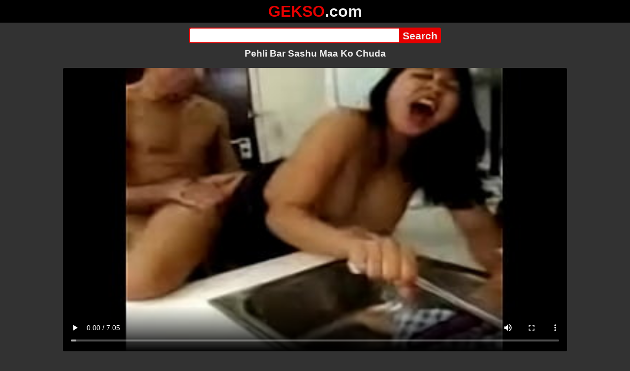

--- FILE ---
content_type: text/html; charset=utf-8
request_url: https://gekso.com/video/pehli-bar-sashu-maa-ko-chuda
body_size: 12116
content:
<!DOCTYPE html><html lang="hi"><head><meta charset="utf-8"><meta name="theme-color" content="#e80000"><meta name="viewport" content="width=device-width"><meta name="referrer" content="same-origin"><link rel="icon" href="/favicon.png" type="image/png"><title>Pehli Bar Sashu Maa Ko Chuda · GEKSO.com XXX Videos Online! Mobile Sex XXX Porno 3GP MP4 Videos!</title><meta name="description" content="Pehli Bar Sashu Maa Ko Chuda · WWWXXX Videos Online! Mobile Sex XXX Porno 3GP MP4 Videos!"><meta name="keywords" content="Sex, Office, Boss, Home, Her, Jabardasti, Pa"><link rel="preload" as="image" type="image/jpeg" href="https://cdn77-pic.xvideos-cdn.com/videos/thumbs169ll/41/5c/71/415c7176e247c9a88a4aa239a8d53824-1/415c7176e247c9a88a4aa239a8d53824.15.jpg" fetchpriority="high"><meta property="og:url" content="https://gekso.com/video/pehli-bar-sashu-maa-ko-chuda"><meta property="og:type" content="video.other"><meta property="og:title" content="Pehli Bar Sashu Maa Ko Chuda · GEKSO.com"><meta property="og:description" content="Sex, Office, Boss, Home, Her, Jabardasti, Pa"><meta property="og:image" content="https://cdn77-pic.xvideos-cdn.com/videos/thumbs169lll/41/5c/71/415c7176e247c9a88a4aa239a8d53824-1/415c7176e247c9a88a4aa239a8d53824.15.jpg"><meta property="og:image:width" content="352"><meta property="og:image:height" content="198"><meta property="video:duration" content="425"><meta property="og:video:type" content="video/mp4"><meta property="og:video:width" content="640"><meta property="og:video:height" content="360"><meta property="twitter:card" content="summary"><meta property="twitter:title" content="Pehli Bar Sashu Maa Ko Chuda · GEKSO.com"><meta property="twitter:description" content="Sex, Office, Boss, Home, Her, Jabardasti, Pa"><meta property="twitter:image" content="https://cdn77-pic.xvideos-cdn.com/videos/thumbs169lll/41/5c/71/415c7176e247c9a88a4aa239a8d53824-1/415c7176e247c9a88a4aa239a8d53824.15.jpg"><link rel="preconnect" href="https://cdn77-pic.xvideos-cdn.com"><style>:root {--main: #e80000;--bg-main: #323232;--bg-sub: #fff}@font-face{font-family:iconfont;src:url([data-uri])format("woff2")}i{width:1em;font-family:sans-serif,iconfont;font-style:normal;line-height:1}.i-thumbs-up:before{content:""}.i-thumbs-down:before{content:""}.i-caret-down:before{content:""}.i-user:before{content:""}*{font-family:-apple-system,BlinkMacSystemFont,avenir next,avenir,helvetica neue,helvetica,ubuntu,roboto,noto,segoe ui,arial,sans-serif}body{background-color:var(--bg-main);color:#eee;flex-direction:column;min-height:100vh;margin:0 auto;display:flex}html{line-height:1.15}ul{margin:0;padding:0;list-style:none}.compressed{text-align:center;max-width:640px;margin-left:auto;margin-right:auto}.center{text-align:center}.left{text-align:left}a{color:var(--main);text-decoration:none}a:hover{text-decoration:underline}button{cursor:pointer}button,input,textarea{font-size:100%;line-height:1.15}.content{flex:1;padding:.5rem}.grid{grid-gap:.5rem;grid-template-columns:repeat(auto-fill,minmax(300px,1fr));display:grid}.item{background-color:#fff;border-radius:4px;flex-direction:column;justify-content:space-between;padding:9px;display:flex;position:relative}.item .thumb img{border-radius:4px;width:100%;height:100%;position:absolute}.item img.lazy{width:0;height:0}.item .title{text-overflow:ellipsis;-webkit-line-clamp:2;-webkit-box-orient:vertical;margin-bottom:10px;font-weight:600;display:-webkit-box;overflow:hidden}.item .thumb{background-color:#ddd;height:0;margin-bottom:5px;padding-bottom:56.25%;position:relative}.item .info{color:#757575;justify-content:space-between;display:flex}.button{word-break:keep-all;border:1px solid #ccc;border-radius:5px;margin:2px;padding:2px 6px;text-decoration:none;display:inline-block}.tags{contain:paint;flex-flow:wrap;max-height:85px;margin:2px auto;display:flex;overflow:hidden}.tags.center{justify-content:center}#expand-tags{text-align:center;order:1}#expand-tags.ref{visibility:hidden;pointer-events:none;display:list-item;position:absolute}#expand-tags>button,#expand-tags-ref>button{min-width:1.8em}.tags-all{max-height:unset;align-items:center}.center>.tags{justify-content:center}.tags li{order:3}.chip{background-color:var(--main);color:#fff;word-break:keep-all;border:1px solid var(--main);border-radius:5px;margin:2px;padding:2px 6px;text-decoration:none;display:inline-block}.actor{font-weight:700}.chip:hover{border:1px solid #fff;text-decoration:none}.chip.twitter{background-color:#000;border-color:#000}.chip.facebook{background-color:#3a5999;border-color:#3a5999}.chip.other{color:#3e3e3e;background-color:#c8c8c8;border-color:#c8c8c8}.search-form input{border:2px solid var(--main);box-sizing:border-box;height:2rem;margin:0;padding:0;font-size:1.3rem}.search-form input[type=text]{border-right:0;border-radius:4px 0 0 4px;width:100%;min-width:0}:dir(rtl) .search-form input[type=text]{border-left:0;border-right:2px solid var(--main);border-radius:0 4px 4px 0}.search-form input[type=submit]{color:#eee;background-color:var(--main);-webkit-appearance:none;border-radius:0 4px 4px 0;padding:0 5px;font-weight:700}:dir(rtl) .search-form input[type=submit]{border-radius:4px 0 0 4px}.search-form{margin:10px}.search-form form{max-width:32rem;margin:0 auto;display:flex}.comment-form input,.comment-form textarea{border:2px solid var(--main)}.comment-form input[type=text]{border-bottom:0;border-radius:4px 4px 0 0;margin-bottom:2px}.comment-form textarea{box-sizing:border-box;border-radius:4px;width:100%}.comment-form input[type=submit]{background-color:var(--main);color:#fff;cursor:pointer;min-width:128px}.comment-form{text-align:right;background-color:#e6e6e6;border-radius:4px;margin-bottom:12px;padding:8px}.header{text-align:center}.logo{background-color:#000}.logo a{text-decoration:none}.header .logo{margin:0;padding:5px;font-size:2rem;font-weight:bolder}.header .logo .f1{color:var(--main)}.header .logo .f2{color:#eee}.header h1{color:#eee;overflow-wrap:break-word;margin:0;font-size:1.2rem}h2{text-align:center;font-size:1.2rem}.h2-wrapper{text-align:center;justify-content:center;align-items:center;gap:4px;margin:16px auto 0;display:flex}.h2-wrapper>a{font-size:1rem;font-weight:bolder}h3{text-align:center;color:#eee;margin:0 0 10px}.trending.tags{text-align:center;max-height:unset;justify-content:center}.trending a{padding:4px 6px}.video-container{width:100%;margin-bottom:1rem}.box-169{height:0;padding-bottom:56.25%;position:relative}#player,#iframe-player{width:100%;height:100%;position:absolute;inset:0}.video-container.video-js{position:unset}.video-container video,.video-container iframe,.video-container img{background-color:#000;border-radius:4px}.play-button{width:80px;height:80px;margin:auto;position:absolute;inset:0}.hidden{visibility:hidden;display:none}.video-info{align-items:center;margin-bottom:8px;display:flex}.ad-small{text-align:center;contain:paint;background-color:#454545;width:300px;height:100px;margin:8px auto}.ad-medium{text-align:center;width:100%;height:100%;margin:auto;overflow:hidden}.meta-info{flex:auto;gap:4px;display:flex}.reaction{display:flex}.reaction button{background-color:var(--bg-main);color:#fff;word-break:keep-all;border:1px solid var(--main);cursor:pointer;border-radius:5px;align-items:baseline;gap:5px;margin:4px 2px;padding:5px 8px;font-weight:700;line-height:1.1rem;text-decoration:none;display:flex}.reaction button.active{background-color:var(--main)}.description{white-space:pre-line}.fluid_video_wrapper{position:absolute!important}.video{max-width:64rem;margin:10px auto 20px}.footer{text-align:center;background-color:#000;padding:10px}.footer .links{padding-bottom:env(safe-area-inset-bottom);justify-content:center;gap:4px;font-weight:700;display:flex}.error{color:#333;text-align:center;padding:2rem}.error h1{margin-top:0}#like>i{color:#08ca08}#dislike>i{color:#f01f1f}.share{display:flex}.thumb-info{color:#fff;background-color:var(--main);direction:ltr;border-radius:4px;align-items:baseline;gap:2px;padding:1px 3px;font-size:14px;font-weight:700;display:flex;position:absolute}.rating{top:13px;right:13px}.new{top:13px;left:13px}.pagination{text-align:center;justify-content:center;gap:4px;margin:22px auto;display:flex}.pagination a,.pagination strong{border:1px solid var(--main);color:#fff;border-radius:4px;padding:6px 12px;font-weight:700}.pagination strong,.pagination a:hover{background-color:var(--main);color:#fff;border:1px solid var(--main);text-decoration:none}.comments{background-color:var(--bg-sub);border-radius:4px;width:100%;max-width:34rem;margin:0 auto 8px;padding:2px}.comment{color:var(--bg-main);background-color:#fff;border-bottom:1px dashed #ddd;margin:4px 0;display:flex}.comment:last-child{border-bottom:0}.comment-icon{text-align:center;flex-shrink:0;width:32px;height:32px;margin-top:0;margin-left:6px;font-size:2em}.comment-body{margin:0 8px}.comment-author{opacity:.4;margin-bottom:4px;font-size:.8em}#show-hidden-comments{background-color:var(--main);color:#fff;border:1px solid var(--main);cursor:pointer;align-items:baseline;gap:5px;margin:4px auto;display:flex}.comment-message{word-break:break-word;max-height:112px;overflow:hidden}.no-comments{text-align:center;color:#757575;margin:24px 0}.big-chip{cursor:pointer;border-radius:4px;align-items:baseline;gap:8px;margin:12px auto 2px;padding:5px;font-size:1.2em;font-weight:700;display:flex}#rc_switch{justify-content:center;gap:2em;margin-bottom:.4em;font-size:1.2em;font-weight:700;display:flex}#rc_switch a{color:#fff}#rc_switch a:hover{text-decoration:none}#rc_switch a.inactive{color:#999}.rest{flex-direction:column;display:flex}.related{margin-bottom:1em}</style><meta name="exoclick-site-verification" content="4b970f819eda946bb31966468a92240b"><script async type="application/javascript" src="https://a.magsrv.com/ad-provider.js"></script></head><body><div class="header"><div class="logo"><a href="/" class="pop"><span class="f1">GEKSO</span><span class="f2">.com</span></a></div><div class="search-form"><form method="post" action="/search"><input type="text" name="q" value="" enterkeyhint="search" aria-label="Search"><input type="submit" value="Search"></form></div><h1>Pehli Bar Sashu Maa Ko Chuda</h1></div><div class="content"><div class="video"><div class="video-container box-169"><video id="player" preload="metadata" loop controls="controls" poster="https://cdn77-pic.xvideos-cdn.com/videos/thumbs169ll/41/5c/71/415c7176e247c9a88a4aa239a8d53824-1/415c7176e247c9a88a4aa239a8d53824.15.jpg" playsinline data-fallback="https://www.xvideos.com/embedframe/hfollao71de" data-d="Z2Vrc28uY29t" data-o="false" data-sample-rate="1"  data-id="2787323"><source src="/xhr/video/2787323-3d61affa2bd9deb4.mp4" type="video/mp4"><source src="/xhr/video/2787323-3ba8d69fadf1660b.mp4" type="video/mp4"><source src="/xhr/video/2787323-caebc7f0247ed3af.mp4" type="video/mp4"></video></div><div class="video-info"><div class="meta-info"><div dir=ltr>7K views</div><div>•</div><div>5 months ago</div></div><div class="reaction"><button type="submit" id="like" title="Likes ↑6"><i class="i-thumbs-up"></i>6</button><button type="submit" id="dislike" title="Dislikes ↓2"><i class="i-thumbs-down"></i> 2</button></div></div><div class="ad-small"><ins class=eas6a97888e data-zoneid=4880198></ins></div><div><ul class="tags"><li><a href="/tags/sex" class="chip pop">Sex</a></li><li><a href="/tags/office" class="chip pop">Office</a></li><li><a href="/tags/boss" class="chip pop">Boss</a></li><li><a href="/tags/home" class="chip pop">Home</a></li><li><a href="/tags/her" class="chip pop">Her</a></li><li><a href="/tags/jabardasti" class="chip pop">Jabardasti</a></li><li><a href="/tags/pa" class="chip pop">Pa</a></li><li><a href="/tags" class="chip">...</a></li><li id="expand-tags" class="ref"><button type="submit" class="chip" title="expand tags"><i class="i-caret-down"></i></button></li></ul></div><br><div class="share"><button id="copy" data-href="https://gekso.com/video/pehli-bar-sashu-maa-ko-chuda" class="chip button other" dir=ltr>Share</button><a href="https://twitter.com/intent/tweet?text=https%3A//gekso.com/video/pehli-bar-sashu-maa-ko-chuda" target="_blank" rel="noopener" class="chip twitter">X•Twitter</a><a href="https://www.facebook.com/sharer/sharer.php?u=https%3A//gekso.com/video/pehli-bar-sashu-maa-ko-chuda" target="_blank" rel="noopener" class="chip facebook">Facebook</a></div></div><ul id="rc_switch"><li><a href="#related">Related</a></li><li><a class="inactive" href="#comments">Comments (0)</a></li></ul><div class="rest"><div class="related" id="related"><ul class="trending tags"><li><a href="/video/jabrdasti-sex" title="Jabrdasti Sex" class="chip">Jabrdasti Sex</a></li><li><a href="/video/jabardasti-bf-sexy" title="Jabardasti Bf Sexy" class="chip">Jabardasti Bf Sexy</a></li><li><a href="/video/jabardasti-sex" title="Jabardasti Sex" class="chip">Jabardasti Sex</a></li></ul><ul class="grid"><li class="item"><a href="/video/dost-ki-maa-chod-di-hindi-xxx-video" class="pop" title="Dost Ki Maa Chod di. Hindi XXX Video"><div class="thumb"><img src="https://cdn77-pic.xvideos-cdn.com/videos/thumbs169ll/d6/44/47/d6444743b5cf37b84e35b1f729ac5967/d6444743b5cf37b84e35b1f729ac5967.6.jpg" alt="" loading="lazy" width="320" height="180"></div><div class="title">Dost Ki Maa Chod di. Hindi XXX Video</div></a><div class="thumb-info rating"><i class="i-thumbs-up"></i>78% </div><div class="info"><div dir=ltr>102K views</div><div>14:13</div></div></li><li class="item"><a href="/video/maa-beti-or-nokar-servant-lick-both-milf-pussy-and-suck-asshole-girls-had-sex" class="pop" title="Maa-beti or Nokar - servant lick both milf pussy and suck asshole girls had sex"><div class="thumb"><img src="https://cdn77-pic.xvideos-cdn.com/videos/thumbs169ll/6c/25/71/6c25711e1c9c199684a103be1110f566/6c25711e1c9c199684a103be1110f566.30.jpg" alt="" loading="lazy" width="320" height="180"></div><div class="title">Maa-beti or Nokar - servant lick both milf pussy and suck asshole girls had sex</div></a><div class="thumb-info rating"><i class="i-thumbs-up"></i>61% </div><div class="info"><div dir=ltr>8K views</div><div>21:49</div></div></li><li class="item"><div class="ad-medium"><ins class=eas6a97888e38 data-sub=2 data-zoneid=5442832></ins></div></li><li class="item"><a href="/video/vip4k-im-brave-enough-to-fuck-a-stranger-in-the-bar" class="pop" title="VIP4K. I&#39;m brave enough to fuck a stranger in the bar"><div class="thumb"><img src="https://cdn77-pic.xvideos-cdn.com/videos/thumbs169ll/d0/cb/d1/d0cbd14cc024018455d0e4fbefd9c965/d0cbd14cc024018455d0e4fbefd9c965.29.jpg" alt="" loading="lazy" width="320" height="180"></div><div class="title">VIP4K. I&#39;m brave enough to fuck a stranger in the bar</div></a><div class="thumb-info rating"><i class="i-thumbs-up"></i>94% </div><div class="info"><div dir=ltr>16K views</div><div>16:55</div></div></li><li class="item"><a href="/video/husband-got-wifes-permission-to-fuck-a-hot-milf-he-met-in-the-bar-and-brought-home-cuckold-wife" class="pop" title="Husband got wife&#39;s permission to fuck a hot milf he met in the bar and brought home - cuckold wife"><div class="thumb"><img src="https://cdn77-pic.xvideos-cdn.com/videos/thumbs169ll/c1/77/9f/c1779fd65b0ffa567fec066e0adb5fd9/c1779fd65b0ffa567fec066e0adb5fd9.17.jpg" alt="" loading="lazy" width="320" height="180"></div><div class="title">Husband got wife&#39;s permission to fuck a hot milf he met in the bar and brought home - cuckold wife</div></a><div class="thumb-info rating"><i class="i-thumbs-up"></i>100% </div><div class="info"><div dir=ltr>3K views</div><div>10:56</div></div></li><li class="item"><div class="ad-medium"><ins class=eas6a97888e38 data-sub=4 data-zoneid=5442832></ins></div></li><li class="item"><a href="/video/casada-apronta-no-bar-do-hotel-enquanto-o-corno-espia-depois-leva-o-macho-para-o-quarto-para-ser-amarrada-em-um-bdsm-faz-um-squirt-d%C3%A1-o-cu-e-leva-porra-na-cara-completo-no-sheer" class="pop" title="Casada apronta no bar do hotel enquanto o corno espia, depois leva o macho para o quarto para ser amarrada em um BDSM, faz um squirt, dá o cu e leva porra na cara! COMPLETO NO SHEER"><div class="thumb"><img src="https://cdn77-pic.xvideos-cdn.com/videos/thumbs169ll/8f/bb/79/8fbb79aa0cdf848609a7409987ebb549/8fbb79aa0cdf848609a7409987ebb549.5.jpg" alt="" loading="lazy" width="320" height="180"></div><div class="title">Casada apronta no bar do hotel enquanto o corno espia, depois leva o macho para o quarto para ser amarrada em um BDSM, faz um squirt, dá o cu e leva porra na cara! COMPLETO NO SHEER</div></a><div class="thumb-info rating"><i class="i-thumbs-up"></i>82% </div><div class="info"><div dir=ltr>20K views</div><div>18:13</div></div></li><li class="item"><a href="/video/amateur-japanese-bar-girl-comes-to-hotel-to-fuck-strange-man-and-get-her-shaved-pussy-probed-fingered-licked-and-fucked" class="pop" title="Amateur Japanese bar girl comes to hotel to fuck strange man and get her shaved pussy probed, fingered, licked and fucked."><div class="thumb"><img src="https://cdn77-pic.xvideos-cdn.com/videos/thumbs169ll/59/0b/6a/590b6a43737fb65827dfee0ecf9b2a02/590b6a43737fb65827dfee0ecf9b2a02.11.jpg" alt="" loading="lazy" width="320" height="180"></div><div class="title">Amateur Japanese bar girl comes to hotel to fuck strange man and get her shaved pussy probed, fingered, licked and fucked.</div></a><div class="thumb-info rating"><i class="i-thumbs-up"></i>83% </div><div class="info"><div dir=ltr>8K views</div><div>16:59</div></div></li><li class="item"><a href="/video/oops-wrong-hole-in-the-ass-of-the-bar-employee-ends-with-an-ass-full-of-milk-homemade-anal-sex-2" class="pop" title="Oops Wrong Hole IN THE ASS OF THE BAR EMPLOYEE!! Ends with an ass full of milk!! Homemade anal sex 2"><div class="thumb"><img src="https://cdn77-pic.xvideos-cdn.com/videos/thumbs169ll/98/7f/c3/987fc3eb4786c53b78a598688e93afbd/987fc3eb4786c53b78a598688e93afbd.28.jpg" alt="" loading="lazy" width="320" height="180"></div><div class="title">Oops Wrong Hole IN THE ASS OF THE BAR EMPLOYEE!! Ends with an ass full of milk!! Homemade anal sex 2</div></a><div class="thumb-info rating"><i class="i-thumbs-up"></i>87% </div><div class="info"><div dir=ltr>3K views</div><div>05:01</div></div></li><li class="item"><a href="/video/seducing-my-husband-s-brother-while-he-is-not-at-home-fucked-hard-on-a-bar-stool" class="pop" title="Seducing my husband&#39;s brother while he is not at home, fucked hard on a bar stool!"><div class="thumb"><img src="https://cdn77-pic.xvideos-cdn.com/videos/thumbs169ll/b8/ec/c3/b8ecc3c078da5d880ebf3f82a27111fa/b8ecc3c078da5d880ebf3f82a27111fa.30.jpg" alt="" loading="lazy" width="320" height="180"></div><div class="title">Seducing my husband&#39;s brother while he is not at home, fucked hard on a bar stool!</div></a><div class="thumb-info rating"><i class="i-thumbs-up"></i>68% </div><div class="info"><div dir=ltr>51K views</div><div>09:41</div></div></li><li class="item"><a href="/video/bbc-slut-candice-dare-survives-interracial-gangbang-in-a-bar" class="pop" title="BBC Slut Candice Dare Survives Interracial Gangbang In A Bar"><div class="thumb"><img src="https://cdn77-pic.xvideos-cdn.com/videos/thumbs169ll/b3/9d/7b/b39d7b77a00f5c1afbb78b412a08d70a/b39d7b77a00f5c1afbb78b412a08d70a.13.jpg" alt="" loading="lazy" width="320" height="180"></div><div class="title">BBC Slut Candice Dare Survives Interracial Gangbang In A Bar</div></a><div class="thumb-info rating"><i class="i-thumbs-up"></i>65% </div><div class="info"><div dir=ltr>63K views</div><div>09:26</div></div></li><li class="item"><a href="/video/brazzers-shes-gonna-squirt-carla-cox-kiki-minaj-and-danny-d-squirters-juice-bar" class="pop" title="Brazzers - Shes Gonna Squirt - Carla Cox Kiki Minaj and Danny D -  Squirters Juice Bar"><div class="thumb"><img src="https://cdn77-pic.xvideos-cdn.com/videos/thumbs169ll/47/9e/8e/479e8e7b68c36f6c3b8242cf10e06d5a/479e8e7b68c36f6c3b8242cf10e06d5a.20.jpg" alt="" loading="lazy" width="320" height="180"></div><div class="title">Brazzers - Shes Gonna Squirt - Carla Cox Kiki Minaj and Danny D -  Squirters Juice Bar</div></a><div class="thumb-info rating"><i class="i-thumbs-up"></i>64% </div><div class="info"><div dir=ltr>69K views</div><div>08:00</div></div></li><li class="item"><div class="ad-medium"><ins class=eas6a97888e38 data-sub=10 data-zoneid=5442832></ins></div></li><li class="item"><a href="/video/japan-guy-eats-pussy-of-thai-bar-girl" class="pop" title="Japan guy eats pussy of Thai bar girl"><div class="thumb"><img src="https://cdn77-pic.xvideos-cdn.com/videos/thumbs169ll/75/12/a8/7512a8c418524ba4e42b566b15938d6e/7512a8c418524ba4e42b566b15938d6e.20.jpg" alt="" loading="lazy" width="320" height="180"></div><div class="title">Japan guy eats pussy of Thai bar girl</div></a><div class="thumb-info rating"><i class="i-thumbs-up"></i>61% </div><div class="info"><div dir=ltr>116K views</div><div>10:52</div></div></li><li class="item"><a href="/video/saw-a-lonely-guy-at-the-bar-so-i-asked-him-if-he-wanted-me-to-suck-his-cock" class="pop" title="Saw a lonely guy at the bar so i asked him if he wanted me to suck his cock."><div class="thumb"><img src="https://cdn77-pic.xvideos-cdn.com/videos/thumbs169ll/19/4a/8d/194a8d5bf522aded0fb02eb2410d3a34/194a8d5bf522aded0fb02eb2410d3a34.17.jpg" alt="" loading="lazy" width="320" height="180"></div><div class="title">Saw a lonely guy at the bar so i asked him if he wanted me to suck his cock.</div></a><div class="thumb-info rating"><i class="i-thumbs-up"></i>69% </div><div class="info"><div dir=ltr>6K views</div><div>10:17</div></div></li><li class="item"><a href="/video/bro-your-girl-here-and-she-lit-in-my-bar-she-let-me-fuck-she-thot" class="pop" title="Bro your girl here and she lit in my bar she let me fuck she thot"><div class="thumb"><img src="https://cdn77-pic.xvideos-cdn.com/videos/thumbs169ll/76/44/9a/76449aec2530b590ec503febcd2496c2/76449aec2530b590ec503febcd2496c2.12.jpg" alt="" loading="lazy" width="320" height="180"></div><div class="title">Bro your girl here and she lit in my bar she let me fuck she thot</div></a><div class="thumb-info rating"><i class="i-thumbs-up"></i>71% </div><div class="info"><div dir=ltr>5K views</div><div>08:03</div></div></li><li class="item"><a href="/video/slutty-double-cum-shot-after-anal-fuck-two-old-men-in-a-bar" class="pop" title="Slutty double cum shot after anal fuck two old men in a bar"><div class="thumb"><img src="https://cdn77-pic.xvideos-cdn.com/videos/thumbs169ll/6c/7e/ad/6c7ead3bb6b4e7cfc040b7a24135a7b1/6c7ead3bb6b4e7cfc040b7a24135a7b1.2.jpg" alt="" loading="lazy" width="320" height="180"></div><div class="title">Slutty double cum shot after anal fuck two old men in a bar</div></a><div class="thumb-info rating"><i class="i-thumbs-up"></i>60% </div><div class="info"><div dir=ltr>5K views</div><div>06:54</div></div></li><li class="item"><a href="/video/walkabout-freelance-bar-in-cambodia" class="pop" title="Walkabout Freelance Bar in Cambodia"><div class="thumb"><img src="https://cdn77-pic.xvideos-cdn.com/videos/thumbs169ll/cd/6d/6b/cd6d6bf91ca9e6b3fe9111e1ff14a1f9/cd6d6bf91ca9e6b3fe9111e1ff14a1f9.15.jpg" alt="" loading="lazy" width="320" height="180"></div><div class="title">Walkabout Freelance Bar in Cambodia</div></a><div class="thumb-info rating"><i class="i-thumbs-up"></i>25% </div><div class="info"><div dir=ltr>2K views</div><div>06:48</div></div></li><li class="item hidden"><a href="/video/after-the-bar-the-debauchery-ran-wild-with-the-cuckold-sucking-and-the-whore-getting-a-load-in-her-ass" class="pop" title="After the bar, the debauchery ran wild with the cuckold sucking and the whore getting a load in her ass."><div class="thumb"><img src="https://thumb-cdn77.xvideos-cdn.com/62163176-44a0-4c49-b50b-dd11a1948e99/3/xv_24_t.avif" alt="" loading="lazy" width="320" height="180"></div><div class="title">After the bar, the debauchery ran wild with the cuckold sucking and the whore getting a load in her ass.</div></a><div class="thumb-info rating"><i class="i-thumbs-up"></i>71% </div><div class="thumb-info new">New!</div><div class="info"><div dir=ltr>56 views</div><div>04:47</div></div></li><li class="item hidden"><a href="/video/met-this-bitch-bar-hoping" class="pop" title="MET THIS BITCH BAR HOPING"><div class="thumb"><img src="https://cdn77-pic.xvideos-cdn.com/videos/thumbs169ll/ea/1b/74/ea1b743ea18991671ea61de33af5ec8a-1/ea1b743ea18991671ea61de33af5ec8a.4.jpg" alt="" loading="lazy" width="320" height="180"></div><div class="title">MET THIS BITCH BAR HOPING</div></a><div class="thumb-info rating"><i class="i-thumbs-up"></i>76% </div><div class="info"><div dir=ltr>64 views</div><div>02:06</div></div></li><li class="item hidden"><a href="/video/husband-catches-his-wife-fucking-in-a-bar-parking-lot" class="pop" title="Husband Catches His Wife Fucking in a Bar Parking Lot"><div class="thumb"><img src="https://thumb-cdn77.xvideos-cdn.com/70f82d67-8807-4b6c-bce5-3264b8e3c00c/3/xv_15_t.avif" alt="" loading="lazy" width="320" height="180"></div><div class="title">Husband Catches His Wife Fucking in a Bar Parking Lot</div></a><div class="thumb-info rating"><i class="i-thumbs-up"></i>78% </div><div class="info"><div dir=ltr>126 views</div><div>10:10</div></div></li><li class="item hidden"><a href="/video/dost-ki-girlfriend-ko-oyo-me-pela-friends-gf-ride-my-big-dick-in-hotel-boyfriend-fucked-his-chubby-girlfriend-at-her-home" class="pop" title="Dost ki Girlfriend ko OYO me pela, friends GF ride my big dick in hotel, Boyfriend fucked his chubby girlfriend at her home"><div class="thumb"><img src="https://cdn77-pic.xvideos-cdn.com/videos/thumbs169ll/73/29/af/7329afa975e6cb3eec0a992f6b8aa4e6/7329afa975e6cb3eec0a992f6b8aa4e6.1.jpg" alt="" loading="lazy" width="320" height="180"></div><div class="title">Dost ki Girlfriend ko OYO me pela, friends GF ride my big dick in hotel, Boyfriend fucked his chubby girlfriend at her home</div></a><div class="thumb-info rating"><i class="i-thumbs-up"></i>100% </div><div class="info"><div dir=ltr>3K views</div><div>10:23</div></div></li><li class="item hidden"><a href="/video/dost-ki-girlfriend-ko-oyo-me-pela-friends-gf-ride-my-big-dick-in-hotel-room-hindi-sex-audio" class="pop" title="Dost ki Girlfriend ko OYO me pela, friends GF ride my big dick in hotel room Hindi sex audio"><div class="thumb"><img src="https://cdn77-pic.xvideos-cdn.com/videos/thumbs169ll/37/23/76/372376f95a5ffae91d0ea2266e3d1ca1/372376f95a5ffae91d0ea2266e3d1ca1.3.jpg" alt="" loading="lazy" width="320" height="180"></div><div class="title">Dost ki Girlfriend ko OYO me pela, friends GF ride my big dick in hotel room Hindi sex audio</div></a><div class="thumb-info rating"><i class="i-thumbs-up"></i>77% </div><div class="info"><div dir=ltr>143K views</div><div>18:30</div></div></li><li class="item hidden"><a href="/video/sasur-ji-ne-bahu-ko-anniversary-par-choda-father-in-law-fucked-daughter-in-law-after-cutting-cake-on-wedding-anniversary" class="pop" title="Sasur ji ne bahu ko anniversary par Choda, Father-in-law Fucked daughter-in-law after cutting cake on wedding anniversary"><div class="thumb"><img src="https://cdn77-pic.xvideos-cdn.com/videos/thumbs169ll/f5/bd/65/f5bd6542f0c190a08be1e3e81b207b95/f5bd6542f0c190a08be1e3e81b207b95.23.jpg" alt="" loading="lazy" width="320" height="180"></div><div class="title">Sasur ji ne bahu ko anniversary par Choda, Father-in-law Fucked daughter-in-law after cutting cake on wedding anniversary</div></a><div class="thumb-info rating"><i class="i-thumbs-up"></i>77% </div><div class="info"><div dir=ltr>121K views</div><div>23:54</div></div></li><li class="item hidden"><a href="/video/behn-ki-friend-ko-ghar-bulakar-choda-eporner-free-mobile-hd-porn-tube" class="pop" title="Behn Ki Friend Ko Ghar Bulakar Choda - EPORNER Free Mobile HD Porn Tube"><div class="thumb"><img src="https://cdn77-pic.xvideos-cdn.com/videos/thumbs169ll/37/18/b0/3718b0c40aa13ad95a800fc1ec7ee0b8-1/3718b0c40aa13ad95a800fc1ec7ee0b8.29.jpg" alt="" loading="lazy" width="320" height="180"></div><div class="title">Behn Ki Friend Ko Ghar Bulakar Choda - EPORNER Free Mobile HD Porn Tube</div></a><div class="thumb-info rating"><i class="i-thumbs-up"></i>84% </div><div class="info"><div dir=ltr>22K views</div><div>16:24</div></div></li><li class="item hidden"><a href="/video/real-devar-bhabhi-anal-sex-bhabhi-ko-jabardasti-choda" class="pop" title="Real Devar Bhabhi Anal Sex. Bhabhi ko Jabardasti Choda"><div class="thumb"><img src="https://cdn77-pic.xvideos-cdn.com/videos/thumbs169ll/d6/95/b6/d695b69cb1df0c374cd4cf8d5d32353a/d695b69cb1df0c374cd4cf8d5d32353a.23.jpg" alt="" loading="lazy" width="320" height="180"></div><div class="title">Real Devar Bhabhi Anal Sex. Bhabhi ko Jabardasti Choda</div></a><div class="thumb-info rating"><i class="i-thumbs-up"></i>79% </div><div class="info"><div dir=ltr>52K views</div><div>05:49</div></div></li><li class="item hidden"><a href="/video/pathan-bhabhi-ko-ghodi-banke-choda-best-india-sex-clip" class="pop" title="Pathan bhabhi ko ghodi banke choda best India sex clip"><div class="thumb"><img src="https://cdn77-pic.xvideos-cdn.com/videos/thumbs169ll/94/0e/d0/940ed0b360e2759207e627922ef5789b-2/940ed0b360e2759207e627922ef5789b.7.jpg" alt="" loading="lazy" width="320" height="180"></div><div class="title">Pathan bhabhi ko ghodi banke choda best India sex clip</div></a><div class="thumb-info rating"><i class="i-thumbs-up"></i>82% </div><div class="info"><div dir=ltr>27K views</div><div>06:42</div></div></li><li class="item hidden"><a href="/video/besabra-chut-ko-screw-driver-se-hi-chod-liya" class="pop" title="Besabra chut ko screw driver se hi chod liya"><div class="thumb"><img src="https://cdn77-pic.xvideos-cdn.com/videos/thumbs169ll/04/d3/0b/04d30bd0f0ab094ba444c656f5158a2c/04d30bd0f0ab094ba444c656f5158a2c.25.jpg" alt="" loading="lazy" width="320" height="180"></div><div class="title">Besabra chut ko screw driver se hi chod liya</div></a><div class="thumb-info rating"><i class="i-thumbs-up"></i>90% </div><div class="info"><div dir=ltr>8K views</div><div>06:41</div></div></li><li class="item hidden"><a href="/video/desi-gaon-ki-ladki-ko-raat-main-jungle-main-le-jake-choda" class="pop" title="Desi gaon ki ladki ko raat main jungle main le jake choda"><div class="thumb"><img src="https://cdn77-pic.xvideos-cdn.com/videos/thumbs169ll/e4/af/62/e4af629dbf1da71d454475b45ccd5e96/e4af629dbf1da71d454475b45ccd5e96.3.jpg" alt="" loading="lazy" width="320" height="180"></div><div class="title">Desi gaon ki ladki ko raat main jungle main le jake choda</div></a><div class="thumb-info rating"><i class="i-thumbs-up"></i>79% </div><div class="info"><div dir=ltr>39K views</div><div>05:32</div></div></li><li class="item hidden"><a href="/video/sasur-ji-ne-new-wife-ko-chudai-with-clear-audio" class="pop" title="Sasur ji ne new wife ko Chudai! With Clear Audio"><div class="thumb"><img src="https://cdn77-pic.xvideos-cdn.com/videos/thumbs169ll/d2/f8/d8/d2f8d8c0d89778a7098cd586298fa3f3/d2f8d8c0d89778a7098cd586298fa3f3.28.jpg" alt="" loading="lazy" width="320" height="180"></div><div class="title">Sasur ji ne new wife ko Chudai! With Clear Audio</div></a><div class="thumb-info rating"><i class="i-thumbs-up"></i>76% </div><div class="info"><div dir=ltr>59K views</div><div>23:03</div></div></li><li class="item hidden"><a href="/video/sasur-ji-ne-pela-bahu-ki-tight-chut-ko-full-movie" class="pop" title="Sasur ji ne pela Bahu ki tight chut ko full movie"><div class="thumb"><img src="https://cdn77-pic.xvideos-cdn.com/videos/thumbs169ll/c5/88/db/c588db1c9cd0c994da37789e995c7252/c588db1c9cd0c994da37789e995c7252.3.jpg" alt="" loading="lazy" width="320" height="180"></div><div class="title">Sasur ji ne pela Bahu ki tight chut ko full movie</div></a><div class="thumb-info rating"><i class="i-thumbs-up"></i>75% </div><div class="info"><div dir=ltr>82K views</div><div>15:53</div></div></li><li class="item hidden"><a href="/video/malik-ne-naukrani-ko-akele-kamre-mein-chut-chudai-kar-di-hindi-web-series-best-sex-desi-videos-hindi-webseries" class="pop" title="Malik Ne naukrani ko Akele Kamre Mein Chut Chudai kar di Hindi Web series best sex Desi videos Hindi webseries"><div class="thumb"><img src="https://cdn77-pic.xvideos-cdn.com/videos/thumbs169ll/e7/dc/5b/e7dc5bc50fde69fad05bb8c5476e3a1b-2/e7dc5bc50fde69fad05bb8c5476e3a1b.7.jpg" alt="" loading="lazy" width="320" height="180"></div><div class="title">Malik Ne naukrani ko Akele Kamre Mein Chut Chudai kar di Hindi Web series best sex Desi videos Hindi webseries</div></a><div class="thumb-info rating"><i class="i-thumbs-up"></i>75% </div><div class="info"><div dir=ltr>112K views</div><div>16:49</div></div></li><li class="item hidden"><a href="/video/girlfriend-ko-webcam-pinay-scandal" class="pop" title="girlfriend ko webcam pinay scandal"><div class="thumb"><img src="https://cdn77-pic.xvideos-cdn.com/videos/thumbs169ll/5a/2a/1d/5a2a1d5f0fd071175c9417cced04c5d7-2/5a2a1d5f0fd071175c9417cced04c5d7.7.jpg" alt="" loading="lazy" width="320" height="180"></div><div class="title">girlfriend ko webcam pinay scandal</div></a><div class="thumb-info rating"><i class="i-thumbs-up"></i>100% </div><div class="info"><div dir=ltr>6K views</div><div>00:12</div></div></li><li class="item hidden"><a href="/video/kainin-mo-pepe-ko-bhe-part-1" class="pop" title="Kainin mo pepe ko bhe - Part 1"><div class="thumb"><img src="https://cdn77-pic.xvideos-cdn.com/videos/thumbs169ll/52/3a/a5/523aa5d3b83f2963da5ce9ee64537903/523aa5d3b83f2963da5ce9ee64537903.28.jpg" alt="" loading="lazy" width="320" height="180"></div><div class="title">Kainin mo pepe ko bhe - Part 1</div></a><div class="thumb-info rating"><i class="i-thumbs-up"></i>73% </div><div class="info"><div dir=ltr>122K views</div><div>05:42</div></div></li><li class="item hidden"><a href="/video/savita-indian-bhabhi-ko-musalman-bhaiya-ne-jabardasti-choda" class="pop" title="Savita indian bhabhi ko musalman bhaiya ne jabardasti choda"><div class="thumb"><img src="https://cdn77-pic.xvideos-cdn.com/videos/thumbs169ll/d2/49/a0/d249a0f54719d42941224dbb4d66ea6c-1/d249a0f54719d42941224dbb4d66ea6c.25.jpg" alt="" loading="lazy" width="320" height="180"></div><div class="title">Savita indian bhabhi ko musalman bhaiya ne jabardasti choda</div></a><div class="thumb-info rating"><i class="i-thumbs-up"></i>84% </div><div class="info"><div dir=ltr>24K views</div><div>14:23</div></div></li></ul><button id="more-related" class="chip big-chip"><i class="i-caret-down"></i> Show more videos </button></div><div class="comments hidden" id="comments"><div class="comment-form"><form action="/comment" method="post" autocomplete="off" id="comment-form-form"><div><label><textarea name="message" placeholder="Comment…" required id="comment-message"></textarea></label><input type="hidden" name="video-id" value="2787323"></div><input type="submit" class="button" value="Send a comment" id="comment-submit-button"></form></div><div class="no-comments"> No one has commented yet… </div></div></div></div><div><h2>Trending</h2><ul class="trending tags" id="recent"><li><a href="/video/husband-xxx-video" class="chip" title="Husband XXX Video">Husband XXX Video</a></li><li><a href="/video/nathslia-starr" class="chip" title="Nathslia Starr">Nathslia Starr</a></li><li><a href="/video/2025-2026%D8%AD%D8%AF%D9%8A%D8%AB-2014-%D8%B3%D9%83%D8%B3%D9%83%D8%B3%D9%83%D8%B3%D9%83%D8%B3%D9%83" class="chip" title="2025 2026حديث 2014 سكسكسكسكسك">2025 2026حديث 2014 سكسكسكسكسك</a></li><li><a href="/video/%E0%A4%95%E0%A5%81%E0%A4%82%E0%A4%B5%E0%A4%BE%E0%A4%B0%E0%A5%80-%E0%A4%B2%E0%A4%A1%E0%A4%BC%E0%A4%95%E0%A4%BF%E0%A4%AF%E0%A5%8B%E0%A4%82-%E0%A4%95%E0%A5%80-%E0%A4%95%E0%A5%81%E0%A4%A4%E0%A5%8D%E0%A4%A4%E0%A5%8B%E0%A4%82-%E0%A4%B8%E0%A5%87-%E0%A4%AB%E0%A5%81%E0%A4%B2-%E0%A4%9A" class="chip" title="कुंवारी लड़कियों की कुत्तों से फुल च">कुंवारी लड़कियों की कुत्तों से फुल च</a></li><li><a href="/video/mom-and-sis-fuck-with-son" class="chip" title="Mom and Sis Fuck With Son">Mom and Sis Fuck With Son</a></li><li><a href="/video/teacher-fuck-classroom" class="chip" title="Teacher Fuck Classroom">Teacher Fuck Classroom</a></li><li><a href="/video/%D8%B3%D9%83%D8%B3-0987654321-%D8%B3%D9%88%D8%B1%D9%8A%D8%A7-%D9%81%D9%8A-%D9%86%D9%8A%D9%83" class="chip" title="سكس 0987654321 سوريا في نيك">سكس 0987654321 سوريا في نيك</a></li><li><a href="/video/japanese-girlfriend-drinking" class="chip" title="Japanese Girlfriend Drinking">Japanese Girlfriend Drinking</a></li><li><a href="/video/%D8%A7%D9%83%D8%AB%D8%B1-%D9%85%D9%86-%D8%B9%D9%8A%D8%B1%D9%8A%D9%86-%D8%A8%D9%83%D8%B3%D9%87%D8%A7" class="chip" title="اكثر من عيرين بكسها">اكثر من عيرين بكسها</a></li><li><a href="/video/stepsister-fuck-night-bedroom" class="chip" title="Stepsister Fuck Night Bedroom">Stepsister Fuck Night Bedroom</a></li><li><a href="/video/stepson-forces-mom-to-have-sex" class="chip" title="Stepson Forces Mom To Have Sex">Stepson Forces Mom To Have Sex</a></li><li><a href="/video/playing-at-my-step-brother" class="chip" title="Playing at My Step Brother">Playing at My Step Brother</a></li><li><a href="/video/japanese-2000-mom-xnxx-story" class="chip" title="Japanese 2000 Mom Xnxx Story">Japanese 2000 Mom Xnxx Story</a></li><li><a href="/video/sorry-mom-son-xxxxxxxxxxx" class="chip" title="Sorry Mom Son Xxxxxxxxxxx">Sorry Mom Son Xxxxxxxxxxx</a></li><li><a href="/video/%E0%A4%AE%E0%A5%8B%E0%A4%A4%E0%A5%80-%E0%A4%97%E0%A4%82%E0%A4%A6-%E0%A4%B5%E0%A4%BF%E0%A4%B6%E0%A4%BE%E0%A4%B2-%E0%A4%94%E0%A4%B0%E0%A4%A4-%E0%A4%B8%E0%A5%87%E0%A4%95%E0%A5%8D%E0%A4%B8-%E0%A4%B5%E0%A5%80%E0%A4%A1%E0%A4%BF%E0%A4%AF%E0%A5%8B" class="chip" title="मोती गंद विशाल औरत सेक्स वीडियो">मोती गंद विशाल औरत सेक्स वीडियो</a></li><li><a href="/video/p-o-r-n-o-c-o-n-a-b-a-l-l-o" class="chip" title="P O R N O C O N a B a L L O">P O R N O C O N a B a L L O</a></li><li><a href="/video/%E0%A4%A6%E0%A5%87%E0%A4%B8%E0%A5%80-%E0%A4%AD%E0%A4%BE%E0%A4%AD%E0%A5%80-%E0%A4%95%E0%A5%80-%E0%A4%9A%E0%A5%82%E0%A4%A4-%E0%A4%9A%E0%A5%82%E0%A4%A4-%E0%A4%9A%E0%A5%81%E0%A4%A6%E0%A4%BE%E0%A4%88" class="chip" title="देसी भाभी की चूत चूत चुदाई">देसी भाभी की चूत चूत चुदाई</a></li><li><a href="/video/mom-sliping-40-age-sun-age-18" class="chip" title="Mom Sliping 40 Age Sun Age 18">Mom Sliping 40 Age Sun Age 18</a></li><li><a href="/video/russian-step-sister-anal-fuck" class="chip" title="Russian Step Sister Anal Fuck">Russian Step Sister Anal Fuck</a></li><li><a href="/video/stepbrother-fucking-a-sister" class="chip" title="Stepbrother Fucking a Sister">Stepbrother Fucking a Sister</a></li><li><a href="/video/hlebo-sex" class="chip" title="Hlebo Sex">Hlebo Sex</a></li><li><a href="/video/step-sister-first-time" class="chip" title="Step Sister First Time">Step Sister First Time</a></li><li><a href="/video/indian-deshi-outdoor-xxx-video" class="chip" title="Indian Deshi Outdoor XXX Video">Indian Deshi Outdoor XXX Video</a></li><li><a href="/video/%E0%A4%AD%E0%A4%BE%E0%A4%B0%E0%A4%A4%E0%A5%80%E0%A4%AF-%E0%A4%B9%E0%A4%BF%E0%A4%9C%E0%A4%BE%E0%A4%AC-%E0%A4%B2%E0%A4%A1%E0%A4%BC%E0%A4%95%E0%A5%80-%E0%A4%85%E0%A4%AA%E0%A4%A8%E0%A5%87-%E0%A4%AA%E0%A4%A4%E0%A4%BF-%E0%A4%95%E0%A5%87" class="chip" title="भारतीय हिजाब लड़की अपने पति के">भारतीय हिजाब लड़की अपने पति के</a></li><li><a href="/video/movie-story" class="chip" title="Movie Story">Movie Story</a></li></ul><br></div><div class="footer"><div class="links"><a href="/">Home</a> • <a href="/tags">Tags</a> •<a href="/terms" rel="nofollow">DMCA</a> • <a href="/terms" rel="nofollow">18 U.S.C. 2257</a></div></div><script>!function(){"use strict";const t=document.getElementById("copy");t&&t.addEventListener("click",function(e){navigator.share?navigator.share({url:t.dataset.href}).then(()=>{}):navigator.clipboard.writeText(t.dataset.href).then(e=>t.innerText="Link copied!"),e.preventDefault()});let o=document.getElementById("player");(o=o&&"DIV"===o.tagName?o.firstChild:o)&&"VIDEO"===o.tagName&&(o.muted="1"===(window.localStorage.getItem("muted")||"0"),o.volume=window.localStorage.getItem("volume")||1,o.addEventListener("volumechange",function(){window.localStorage.setItem("muted",o.muted?"1":"0"),window.localStorage.setItem("volume",o.volume)}),(c=document.createElement("link")).rel="canonical",c.href="https://"+atob(o.dataset.d)+location.pathname.replace(/\/+$/,""),document.head.appendChild(c));let i=!1;if(!!document.querySelector(".reaction")){let t=parseInt(o.dataset.id);document.getElementById("like").addEventListener("click",function(){i||(navigator.sendBeacon("/api/reaction",JSON.stringify({id:t,reaction:1})),document.getElementById("like").classList.add("active"),i=!0)}),document.getElementById("dislike").addEventListener("click",function(){i||(navigator.sendBeacon("/api/reaction",JSON.stringify({id:t,reaction:-1})),document.getElementById("dislike").classList.add("active"),i=!0)});var c=o.dataset.sampleRate||0,l=o.dataset.sampleDomain||"";if(Math.random()<c){var c=window.location.pathname.split("/"),m={id:t},c=decodeURI(c[c.length-1]);"false"===o.dataset.o&&Array.from(c).length<55&&(m.slug=c);let e="/api/hit";0<l.length&&(m.domain=window.location.hostname,e="https://"+l+e),navigator.sendBeacon(e,JSON.stringify(m))}let d=document.getElementById("comment-submit-button"),e=(d.addEventListener("click",function(e){var t=document.getElementById("comment-form-form"),t=new FormData(t),n=(t.append("check","check"),new XMLHttpRequest);n.addEventListener("load",function(){d.value="✓ Sent!",document.getElementById("comment-message").value=""}),n.open("POST","/api/comments"),n.send(t),e.preventDefault()}),document.getElementById("show-hidden-comments")),n=(e&&e.addEventListener("click",function(){document.getElementById("hidden-comments").classList.remove("hidden"),e.remove()}),document.getElementById("more-related"));n&&n.addEventListener("click",function(){document.querySelectorAll(".item.hidden").forEach(e=>{e.classList.remove("hidden")}),n.remove()}),window.addEventListener("DOMContentLoaded",()=>{{let n=document.querySelectorAll(".tags")[0];if(n){let t=document.getElementById("expand-tags");t.addEventListener("click",function(e){n.style.maxHeight="100%",t.classList.add("hidden"),e.preventDefault()});var d=document.getElementById("expand-tags").getBoundingClientRect().width,a=n.getBoundingClientRect();let e=null;for(const i of n.querySelectorAll("li")){var o=i.getBoundingClientRect();if((o.top+o.bottom)/2>a.bottom){o=e.getBoundingClientRect();a.right-o.right<d&&(e.style.order="2"),t.classList.remove("ref");break}(e=i).style.order="0"}}}});let a=document.getElementById("rc_switch");a.addEventListener("click",function(e){"A"===e.target.tagName&&(-1<e.target.href.indexOf("#comments")&&(document.getElementById("comments").classList.remove("hidden"),document.getElementById("comments").style.order="-1",document.getElementById("related").style.order="1",e.target.classList.remove("inactive"),a.childNodes[0].childNodes[0].classList.add("inactive")),-1<e.target.href.indexOf("#related"))&&(document.getElementById("comments").style.order="1",document.getElementById("related").style.order="-1",e.target.classList.remove("inactive"),a.childNodes[1].childNodes[0].classList.add("inactive")),e.preventDefault()})}}();</script><script>(AdProvider=window.AdProvider||[]).push({"serve":{}})</script><script>(new Image).src=`//counter.yadro.ru/hit?r`+ escape(document.referrer)+ (typeof screen==`undefined`?``:`;s`+ screen.width+ `*`+ screen.height+ `*`+ (screen.colorDepth?screen.colorDepth:screen.pixelDepth))+ `;u`+ escape(document.URL)+ `;h`+ escape(document.title.substring(0,150))+ `;`+ Math.random()</script><script data-domain=gekso.com defer src=https://s.hsbm.net/js/script.outbound-links.js></script><script>window.plausible=window.plausible||(()=>{(window.plausible.q=window.plausible.q||[]).push(arguments)})</script></body></html>